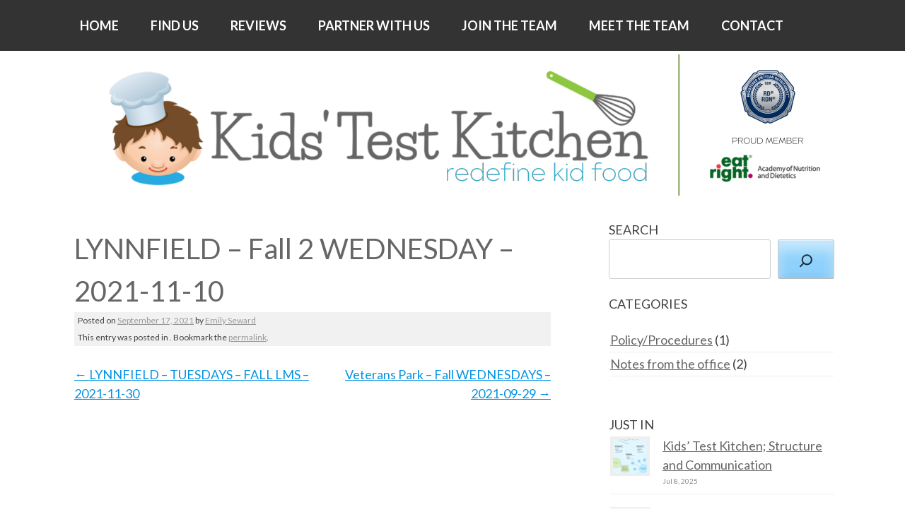

--- FILE ---
content_type: text/html; charset=UTF-8
request_url: https://kidstestkitchen.com/crb_date/9283-2/
body_size: 8341
content:
<!DOCTYPE html>
<html lang="en-US">
<head>
<meta charset="UTF-8">
<meta name="viewport" content="width=device-width, initial-scale=1">
<title>LYNNFIELD &#8211; Fall 2 WEDNESDAY &#8211; 2021-11-10 | Kids&#039; Test Kitchen</title>
<meta name="pinterest" content="nopin"/>
<link rel="profile" href="http://gmpg.org/xfn/11">
<link rel="pingback" href="https://kidstestkitchen.com/xmlrpc.php">
<meta name='robots' content='max-image-preview:large' />
	<style>img:is([sizes="auto" i], [sizes^="auto," i]) { contain-intrinsic-size: 3000px 1500px }</style>
	<link rel='dns-prefetch' href='//fonts.googleapis.com' />
<link rel="alternate" type="application/rss+xml" title="Kids&#039; Test Kitchen &raquo; Feed" href="https://kidstestkitchen.com/feed/" />
<link rel="alternate" type="application/rss+xml" title="Kids&#039; Test Kitchen &raquo; Comments Feed" href="https://kidstestkitchen.com/comments/feed/" />
<script type="text/javascript">
/* <![CDATA[ */
window._wpemojiSettings = {"baseUrl":"https:\/\/s.w.org\/images\/core\/emoji\/16.0.1\/72x72\/","ext":".png","svgUrl":"https:\/\/s.w.org\/images\/core\/emoji\/16.0.1\/svg\/","svgExt":".svg","source":{"concatemoji":"https:\/\/kidstestkitchen.com\/wp-includes\/js\/wp-emoji-release.min.js?ver=6.8.3"}};
/*! This file is auto-generated */
!function(s,n){var o,i,e;function c(e){try{var t={supportTests:e,timestamp:(new Date).valueOf()};sessionStorage.setItem(o,JSON.stringify(t))}catch(e){}}function p(e,t,n){e.clearRect(0,0,e.canvas.width,e.canvas.height),e.fillText(t,0,0);var t=new Uint32Array(e.getImageData(0,0,e.canvas.width,e.canvas.height).data),a=(e.clearRect(0,0,e.canvas.width,e.canvas.height),e.fillText(n,0,0),new Uint32Array(e.getImageData(0,0,e.canvas.width,e.canvas.height).data));return t.every(function(e,t){return e===a[t]})}function u(e,t){e.clearRect(0,0,e.canvas.width,e.canvas.height),e.fillText(t,0,0);for(var n=e.getImageData(16,16,1,1),a=0;a<n.data.length;a++)if(0!==n.data[a])return!1;return!0}function f(e,t,n,a){switch(t){case"flag":return n(e,"\ud83c\udff3\ufe0f\u200d\u26a7\ufe0f","\ud83c\udff3\ufe0f\u200b\u26a7\ufe0f")?!1:!n(e,"\ud83c\udde8\ud83c\uddf6","\ud83c\udde8\u200b\ud83c\uddf6")&&!n(e,"\ud83c\udff4\udb40\udc67\udb40\udc62\udb40\udc65\udb40\udc6e\udb40\udc67\udb40\udc7f","\ud83c\udff4\u200b\udb40\udc67\u200b\udb40\udc62\u200b\udb40\udc65\u200b\udb40\udc6e\u200b\udb40\udc67\u200b\udb40\udc7f");case"emoji":return!a(e,"\ud83e\udedf")}return!1}function g(e,t,n,a){var r="undefined"!=typeof WorkerGlobalScope&&self instanceof WorkerGlobalScope?new OffscreenCanvas(300,150):s.createElement("canvas"),o=r.getContext("2d",{willReadFrequently:!0}),i=(o.textBaseline="top",o.font="600 32px Arial",{});return e.forEach(function(e){i[e]=t(o,e,n,a)}),i}function t(e){var t=s.createElement("script");t.src=e,t.defer=!0,s.head.appendChild(t)}"undefined"!=typeof Promise&&(o="wpEmojiSettingsSupports",i=["flag","emoji"],n.supports={everything:!0,everythingExceptFlag:!0},e=new Promise(function(e){s.addEventListener("DOMContentLoaded",e,{once:!0})}),new Promise(function(t){var n=function(){try{var e=JSON.parse(sessionStorage.getItem(o));if("object"==typeof e&&"number"==typeof e.timestamp&&(new Date).valueOf()<e.timestamp+604800&&"object"==typeof e.supportTests)return e.supportTests}catch(e){}return null}();if(!n){if("undefined"!=typeof Worker&&"undefined"!=typeof OffscreenCanvas&&"undefined"!=typeof URL&&URL.createObjectURL&&"undefined"!=typeof Blob)try{var e="postMessage("+g.toString()+"("+[JSON.stringify(i),f.toString(),p.toString(),u.toString()].join(",")+"));",a=new Blob([e],{type:"text/javascript"}),r=new Worker(URL.createObjectURL(a),{name:"wpTestEmojiSupports"});return void(r.onmessage=function(e){c(n=e.data),r.terminate(),t(n)})}catch(e){}c(n=g(i,f,p,u))}t(n)}).then(function(e){for(var t in e)n.supports[t]=e[t],n.supports.everything=n.supports.everything&&n.supports[t],"flag"!==t&&(n.supports.everythingExceptFlag=n.supports.everythingExceptFlag&&n.supports[t]);n.supports.everythingExceptFlag=n.supports.everythingExceptFlag&&!n.supports.flag,n.DOMReady=!1,n.readyCallback=function(){n.DOMReady=!0}}).then(function(){return e}).then(function(){var e;n.supports.everything||(n.readyCallback(),(e=n.source||{}).concatemoji?t(e.concatemoji):e.wpemoji&&e.twemoji&&(t(e.twemoji),t(e.wpemoji)))}))}((window,document),window._wpemojiSettings);
/* ]]> */
</script>
<style id='wp-emoji-styles-inline-css' type='text/css'>

	img.wp-smiley, img.emoji {
		display: inline !important;
		border: none !important;
		box-shadow: none !important;
		height: 1em !important;
		width: 1em !important;
		margin: 0 0.07em !important;
		vertical-align: -0.1em !important;
		background: none !important;
		padding: 0 !important;
	}
</style>
<link rel='stylesheet' id='wp-block-library-css' href='https://kidstestkitchen.com/wp-includes/css/dist/block-library/style.min.css?ver=6.8.3' type='text/css' media='all' />
<style id='classic-theme-styles-inline-css' type='text/css'>
/*! This file is auto-generated */
.wp-block-button__link{color:#fff;background-color:#32373c;border-radius:9999px;box-shadow:none;text-decoration:none;padding:calc(.667em + 2px) calc(1.333em + 2px);font-size:1.125em}.wp-block-file__button{background:#32373c;color:#fff;text-decoration:none}
</style>
<link rel='stylesheet' id='wp-components-css' href='https://kidstestkitchen.com/wp-includes/css/dist/components/style.min.css?ver=6.8.3' type='text/css' media='all' />
<link rel='stylesheet' id='wp-preferences-css' href='https://kidstestkitchen.com/wp-includes/css/dist/preferences/style.min.css?ver=6.8.3' type='text/css' media='all' />
<link rel='stylesheet' id='wp-block-editor-css' href='https://kidstestkitchen.com/wp-includes/css/dist/block-editor/style.min.css?ver=6.8.3' type='text/css' media='all' />
<link rel='stylesheet' id='popup-maker-block-library-style-css' href='https://kidstestkitchen.com/wp-content/plugins/popup-maker/dist/packages/block-library-style.css?ver=dbea705cfafe089d65f1' type='text/css' media='all' />
<style id='global-styles-inline-css' type='text/css'>
:root{--wp--preset--aspect-ratio--square: 1;--wp--preset--aspect-ratio--4-3: 4/3;--wp--preset--aspect-ratio--3-4: 3/4;--wp--preset--aspect-ratio--3-2: 3/2;--wp--preset--aspect-ratio--2-3: 2/3;--wp--preset--aspect-ratio--16-9: 16/9;--wp--preset--aspect-ratio--9-16: 9/16;--wp--preset--color--black: #000000;--wp--preset--color--cyan-bluish-gray: #abb8c3;--wp--preset--color--white: #ffffff;--wp--preset--color--pale-pink: #f78da7;--wp--preset--color--vivid-red: #cf2e2e;--wp--preset--color--luminous-vivid-orange: #ff6900;--wp--preset--color--luminous-vivid-amber: #fcb900;--wp--preset--color--light-green-cyan: #7bdcb5;--wp--preset--color--vivid-green-cyan: #00d084;--wp--preset--color--pale-cyan-blue: #8ed1fc;--wp--preset--color--vivid-cyan-blue: #0693e3;--wp--preset--color--vivid-purple: #9b51e0;--wp--preset--gradient--vivid-cyan-blue-to-vivid-purple: linear-gradient(135deg,rgba(6,147,227,1) 0%,rgb(155,81,224) 100%);--wp--preset--gradient--light-green-cyan-to-vivid-green-cyan: linear-gradient(135deg,rgb(122,220,180) 0%,rgb(0,208,130) 100%);--wp--preset--gradient--luminous-vivid-amber-to-luminous-vivid-orange: linear-gradient(135deg,rgba(252,185,0,1) 0%,rgba(255,105,0,1) 100%);--wp--preset--gradient--luminous-vivid-orange-to-vivid-red: linear-gradient(135deg,rgba(255,105,0,1) 0%,rgb(207,46,46) 100%);--wp--preset--gradient--very-light-gray-to-cyan-bluish-gray: linear-gradient(135deg,rgb(238,238,238) 0%,rgb(169,184,195) 100%);--wp--preset--gradient--cool-to-warm-spectrum: linear-gradient(135deg,rgb(74,234,220) 0%,rgb(151,120,209) 20%,rgb(207,42,186) 40%,rgb(238,44,130) 60%,rgb(251,105,98) 80%,rgb(254,248,76) 100%);--wp--preset--gradient--blush-light-purple: linear-gradient(135deg,rgb(255,206,236) 0%,rgb(152,150,240) 100%);--wp--preset--gradient--blush-bordeaux: linear-gradient(135deg,rgb(254,205,165) 0%,rgb(254,45,45) 50%,rgb(107,0,62) 100%);--wp--preset--gradient--luminous-dusk: linear-gradient(135deg,rgb(255,203,112) 0%,rgb(199,81,192) 50%,rgb(65,88,208) 100%);--wp--preset--gradient--pale-ocean: linear-gradient(135deg,rgb(255,245,203) 0%,rgb(182,227,212) 50%,rgb(51,167,181) 100%);--wp--preset--gradient--electric-grass: linear-gradient(135deg,rgb(202,248,128) 0%,rgb(113,206,126) 100%);--wp--preset--gradient--midnight: linear-gradient(135deg,rgb(2,3,129) 0%,rgb(40,116,252) 100%);--wp--preset--font-size--small: 13px;--wp--preset--font-size--medium: 20px;--wp--preset--font-size--large: 36px;--wp--preset--font-size--x-large: 42px;--wp--preset--spacing--20: 0.44rem;--wp--preset--spacing--30: 0.67rem;--wp--preset--spacing--40: 1rem;--wp--preset--spacing--50: 1.5rem;--wp--preset--spacing--60: 2.25rem;--wp--preset--spacing--70: 3.38rem;--wp--preset--spacing--80: 5.06rem;--wp--preset--shadow--natural: 6px 6px 9px rgba(0, 0, 0, 0.2);--wp--preset--shadow--deep: 12px 12px 50px rgba(0, 0, 0, 0.4);--wp--preset--shadow--sharp: 6px 6px 0px rgba(0, 0, 0, 0.2);--wp--preset--shadow--outlined: 6px 6px 0px -3px rgba(255, 255, 255, 1), 6px 6px rgba(0, 0, 0, 1);--wp--preset--shadow--crisp: 6px 6px 0px rgba(0, 0, 0, 1);}:where(.is-layout-flex){gap: 0.5em;}:where(.is-layout-grid){gap: 0.5em;}body .is-layout-flex{display: flex;}.is-layout-flex{flex-wrap: wrap;align-items: center;}.is-layout-flex > :is(*, div){margin: 0;}body .is-layout-grid{display: grid;}.is-layout-grid > :is(*, div){margin: 0;}:where(.wp-block-columns.is-layout-flex){gap: 2em;}:where(.wp-block-columns.is-layout-grid){gap: 2em;}:where(.wp-block-post-template.is-layout-flex){gap: 1.25em;}:where(.wp-block-post-template.is-layout-grid){gap: 1.25em;}.has-black-color{color: var(--wp--preset--color--black) !important;}.has-cyan-bluish-gray-color{color: var(--wp--preset--color--cyan-bluish-gray) !important;}.has-white-color{color: var(--wp--preset--color--white) !important;}.has-pale-pink-color{color: var(--wp--preset--color--pale-pink) !important;}.has-vivid-red-color{color: var(--wp--preset--color--vivid-red) !important;}.has-luminous-vivid-orange-color{color: var(--wp--preset--color--luminous-vivid-orange) !important;}.has-luminous-vivid-amber-color{color: var(--wp--preset--color--luminous-vivid-amber) !important;}.has-light-green-cyan-color{color: var(--wp--preset--color--light-green-cyan) !important;}.has-vivid-green-cyan-color{color: var(--wp--preset--color--vivid-green-cyan) !important;}.has-pale-cyan-blue-color{color: var(--wp--preset--color--pale-cyan-blue) !important;}.has-vivid-cyan-blue-color{color: var(--wp--preset--color--vivid-cyan-blue) !important;}.has-vivid-purple-color{color: var(--wp--preset--color--vivid-purple) !important;}.has-black-background-color{background-color: var(--wp--preset--color--black) !important;}.has-cyan-bluish-gray-background-color{background-color: var(--wp--preset--color--cyan-bluish-gray) !important;}.has-white-background-color{background-color: var(--wp--preset--color--white) !important;}.has-pale-pink-background-color{background-color: var(--wp--preset--color--pale-pink) !important;}.has-vivid-red-background-color{background-color: var(--wp--preset--color--vivid-red) !important;}.has-luminous-vivid-orange-background-color{background-color: var(--wp--preset--color--luminous-vivid-orange) !important;}.has-luminous-vivid-amber-background-color{background-color: var(--wp--preset--color--luminous-vivid-amber) !important;}.has-light-green-cyan-background-color{background-color: var(--wp--preset--color--light-green-cyan) !important;}.has-vivid-green-cyan-background-color{background-color: var(--wp--preset--color--vivid-green-cyan) !important;}.has-pale-cyan-blue-background-color{background-color: var(--wp--preset--color--pale-cyan-blue) !important;}.has-vivid-cyan-blue-background-color{background-color: var(--wp--preset--color--vivid-cyan-blue) !important;}.has-vivid-purple-background-color{background-color: var(--wp--preset--color--vivid-purple) !important;}.has-black-border-color{border-color: var(--wp--preset--color--black) !important;}.has-cyan-bluish-gray-border-color{border-color: var(--wp--preset--color--cyan-bluish-gray) !important;}.has-white-border-color{border-color: var(--wp--preset--color--white) !important;}.has-pale-pink-border-color{border-color: var(--wp--preset--color--pale-pink) !important;}.has-vivid-red-border-color{border-color: var(--wp--preset--color--vivid-red) !important;}.has-luminous-vivid-orange-border-color{border-color: var(--wp--preset--color--luminous-vivid-orange) !important;}.has-luminous-vivid-amber-border-color{border-color: var(--wp--preset--color--luminous-vivid-amber) !important;}.has-light-green-cyan-border-color{border-color: var(--wp--preset--color--light-green-cyan) !important;}.has-vivid-green-cyan-border-color{border-color: var(--wp--preset--color--vivid-green-cyan) !important;}.has-pale-cyan-blue-border-color{border-color: var(--wp--preset--color--pale-cyan-blue) !important;}.has-vivid-cyan-blue-border-color{border-color: var(--wp--preset--color--vivid-cyan-blue) !important;}.has-vivid-purple-border-color{border-color: var(--wp--preset--color--vivid-purple) !important;}.has-vivid-cyan-blue-to-vivid-purple-gradient-background{background: var(--wp--preset--gradient--vivid-cyan-blue-to-vivid-purple) !important;}.has-light-green-cyan-to-vivid-green-cyan-gradient-background{background: var(--wp--preset--gradient--light-green-cyan-to-vivid-green-cyan) !important;}.has-luminous-vivid-amber-to-luminous-vivid-orange-gradient-background{background: var(--wp--preset--gradient--luminous-vivid-amber-to-luminous-vivid-orange) !important;}.has-luminous-vivid-orange-to-vivid-red-gradient-background{background: var(--wp--preset--gradient--luminous-vivid-orange-to-vivid-red) !important;}.has-very-light-gray-to-cyan-bluish-gray-gradient-background{background: var(--wp--preset--gradient--very-light-gray-to-cyan-bluish-gray) !important;}.has-cool-to-warm-spectrum-gradient-background{background: var(--wp--preset--gradient--cool-to-warm-spectrum) !important;}.has-blush-light-purple-gradient-background{background: var(--wp--preset--gradient--blush-light-purple) !important;}.has-blush-bordeaux-gradient-background{background: var(--wp--preset--gradient--blush-bordeaux) !important;}.has-luminous-dusk-gradient-background{background: var(--wp--preset--gradient--luminous-dusk) !important;}.has-pale-ocean-gradient-background{background: var(--wp--preset--gradient--pale-ocean) !important;}.has-electric-grass-gradient-background{background: var(--wp--preset--gradient--electric-grass) !important;}.has-midnight-gradient-background{background: var(--wp--preset--gradient--midnight) !important;}.has-small-font-size{font-size: var(--wp--preset--font-size--small) !important;}.has-medium-font-size{font-size: var(--wp--preset--font-size--medium) !important;}.has-large-font-size{font-size: var(--wp--preset--font-size--large) !important;}.has-x-large-font-size{font-size: var(--wp--preset--font-size--x-large) !important;}
:where(.wp-block-post-template.is-layout-flex){gap: 1.25em;}:where(.wp-block-post-template.is-layout-grid){gap: 1.25em;}
:where(.wp-block-columns.is-layout-flex){gap: 2em;}:where(.wp-block-columns.is-layout-grid){gap: 2em;}
:root :where(.wp-block-pullquote){font-size: 1.5em;line-height: 1.6;}
</style>
<link rel='stylesheet' id='wp-fullcalendar-css' href='https://kidstestkitchen.com/wp-content/plugins/wp-fullcalendar/includes/css/main.css?ver=1.6' type='text/css' media='all' />
<link rel='stylesheet' id='wp-fullcalendar-tippy-light-border-css' href='https://kidstestkitchen.com/wp-content/plugins/wp-fullcalendar/includes/css/tippy/light-border.css?ver=1.6' type='text/css' media='all' />
<link rel='stylesheet' id='jquery-ui-css' href='https://kidstestkitchen.com/wp-content/plugins/wp-fullcalendar/includes/css/jquery-ui/ui-lightness/jquery-ui.min.css?ver=1.6' type='text/css' media='all' />
<link rel='stylesheet' id='jquery-ui-theme-css' href='https://kidstestkitchen.com/wp-content/plugins/wp-fullcalendar/includes/css/jquery-ui/ui-lightness/theme.css?ver=1.6' type='text/css' media='all' />
<link rel='stylesheet' id='pluto-fonts-css' href='//fonts.googleapis.com/css?family=Lato%3A300%2C400%2C700&#038;ver=6.8.3' type='text/css' media='all' />
<link rel='stylesheet' id='pluto-slider-style-css' href='https://kidstestkitchen.com/wp-content/themes/pluto/css/jquery.bxslider.css?ver=6.8.3' type='text/css' media='all' />
<link rel='stylesheet' id='pluto-parent-style-css' href='https://kidstestkitchen.com/wp-content/themes/pluto/style.css?ver=1595864369' type='text/css' media='all' />
<link rel='stylesheet' id='theme-styles-css' href='https://kidstestkitchen.com/wp-content/themes/kids-test-kitchen/style.css?ver=1656070494' type='text/css' media='all' />
<script type="text/javascript" src="https://kidstestkitchen.com/wp-includes/js/jquery/jquery.min.js?ver=3.7.1" id="jquery-core-js"></script>
<script type="text/javascript" src="https://kidstestkitchen.com/wp-includes/js/jquery/jquery-migrate.min.js?ver=3.4.1" id="jquery-migrate-js"></script>
<script type="text/javascript" src="https://kidstestkitchen.com/wp-includes/js/jquery/ui/core.min.js?ver=1.13.3" id="jquery-ui-core-js"></script>
<script type="text/javascript" src="https://kidstestkitchen.com/wp-includes/js/jquery/ui/menu.min.js?ver=1.13.3" id="jquery-ui-menu-js"></script>
<script type="text/javascript" src="https://kidstestkitchen.com/wp-includes/js/jquery/ui/selectmenu.min.js?ver=1.13.3" id="jquery-ui-selectmenu-js"></script>
<script type="text/javascript" src="https://kidstestkitchen.com/wp-includes/js/jquery/ui/tooltip.min.js?ver=1.13.3" id="jquery-ui-tooltip-js"></script>
<script type="text/javascript" src="https://kidstestkitchen.com/wp-includes/js/dist/vendor/moment.min.js?ver=2.30.1" id="moment-js"></script>
<script type="text/javascript" id="moment-js-after">
/* <![CDATA[ */
moment.updateLocale( 'en_US', {"months":["January","February","March","April","May","June","July","August","September","October","November","December"],"monthsShort":["Jan","Feb","Mar","Apr","May","Jun","Jul","Aug","Sep","Oct","Nov","Dec"],"weekdays":["Sunday","Monday","Tuesday","Wednesday","Thursday","Friday","Saturday"],"weekdaysShort":["Sun","Mon","Tue","Wed","Thu","Fri","Sat"],"week":{"dow":0},"longDateFormat":{"LT":"g:i a","LTS":null,"L":null,"LL":"F j, Y","LLL":"F j, Y g:i a","LLLL":null}} );
/* ]]> */
</script>
<script type="text/javascript" id="wp-fullcalendar-js-extra">
/* <![CDATA[ */
var WPFC = {"ajaxurl":"https:\/\/kidstestkitchen.com\/wp-admin\/admin-ajax.php?action=WP_FullCalendar","firstDay":"0","wpfc_theme":"jquery-ui","wpfc_limit":"3","wpfc_limit_txt":"more ...","timeFormat":"h(:mm)A","defaultView":"month","weekends":"true","header":{"left":"prev,next today","center":"title","right":"month,basicWeek,basicDay"},"wpfc_qtips":"1","tippy_theme":"light-border","tippy_placement":"auto","tippy_loading":"Loading..."};
/* ]]> */
</script>
<script type="text/javascript" src="https://kidstestkitchen.com/wp-content/plugins/wp-fullcalendar/includes/js/main.js?ver=1.6" id="wp-fullcalendar-js"></script>
<script type="text/javascript" src="https://kidstestkitchen.com/wp-content/themes/pluto/js/jquery.bxslider.min.js?ver=6.8.3" id="pluto-slider-js"></script>
<script type="text/javascript" src="https://kidstestkitchen.com/wp-content/themes/kids-test-kitchen/js/functions.js?ver=1691516137" id="theme-functions-js"></script>
<link rel="https://api.w.org/" href="https://kidstestkitchen.com/wp-json/" /><link rel="alternate" title="JSON" type="application/json" href="https://kidstestkitchen.com/wp-json/wp/v2/crb_date/9283" /><link rel="EditURI" type="application/rsd+xml" title="RSD" href="https://kidstestkitchen.com/xmlrpc.php?rsd" />
<meta name="generator" content="WordPress 6.8.3" />
<link rel="canonical" href="https://kidstestkitchen.com/crb_date/9283-2/" />
<link rel='shortlink' href='https://kidstestkitchen.com/?p=9283' />
<link rel="alternate" title="oEmbed (JSON)" type="application/json+oembed" href="https://kidstestkitchen.com/wp-json/oembed/1.0/embed?url=https%3A%2F%2Fkidstestkitchen.com%2Fcrb_date%2F9283-2%2F" />
<link rel="alternate" title="oEmbed (XML)" type="text/xml+oembed" href="https://kidstestkitchen.com/wp-json/oembed/1.0/embed?url=https%3A%2F%2Fkidstestkitchen.com%2Fcrb_date%2F9283-2%2F&#038;format=xml" />
<style></style><!-- Facebook Pixel Code -->
<script>
!function(f,b,e,v,n,t,s)
{if(f.fbq)return;n=f.fbq=function(){n.callMethod?
n.callMethod.apply(n,arguments):n.queue.push(arguments)};
if(!f._fbq)f._fbq=n;n.push=n;n.loaded=!0;n.version='2.0';
n.queue=[];t=b.createElement(e);t.async=!0;
t.src=v;s=b.getElementsByTagName(e)[0];
s.parentNode.insertBefore(t,s)}(window,document,'script',
'https://connect.facebook.net/en_US/fbevents.js');
fbq('init', '2303956319894010');
fbq('track', 'PageView');
</script>

<noscript>
<img height="1" width="1"
src="https://www.facebook.com/tr?id=2303956319894010&ev=PageView&noscript=1"/>
</noscript>
<!-- End Facebook Pixel Code --><style type="text/css" id="custom-background-css">
body.custom-background { background-color: #ffffff; }
</style>
	<link rel="icon" href="https://kidstestkitchen.com/wp-content/uploads/2022/10/cropped-blueback-32x32.png" sizes="32x32" />
<link rel="icon" href="https://kidstestkitchen.com/wp-content/uploads/2022/10/cropped-blueback-192x192.png" sizes="192x192" />
<link rel="apple-touch-icon" href="https://kidstestkitchen.com/wp-content/uploads/2022/10/cropped-blueback-180x180.png" />
<meta name="msapplication-TileImage" content="https://kidstestkitchen.com/wp-content/uploads/2022/10/cropped-blueback-270x270.png" />
		<style type="text/css" id="wp-custom-css">
			/*
You can add your own CSS here.

Click the help icon above to learn more.
*/

.single-product .product .single_add_to_cart_button.button, .woocommerce .product .add_to_cart_button.button, .woocommerce #respond input#submit.alt, .woocommerce a.button.alt, .woocommerce button.button.alt, .woocommerce input.button.alt{
	background-color: #8dc63f;
	color: #FFFFFF;
}

.single-product .product .single_add_to_cart_button.button:hover, .woocommerce .product .add_to_cart_button.button:hover, .woocommerce #respond input#submit.alt:hover, .woocommerce a.button.alt:hover, .woocommerce button.button.alt:hover, .woocommerce input.button.alt:hover{
	background-color: #01b0f1;
	color: #FFFFFF;
}

 article table td {
	 padding: 7px;
 }
 article table th {
	 background: #01b0f1;
	 padding: 10px 5px;
	 color: #ffffff;
 }

.popmake  .popmake-content h1{
	text-align: center;
  font-size: 42px;
  color: #fff;
  font-weight: 700;
}


.popmake  .popmake-content h1 a{
	color: #fff;
  text-decoration: none;
}

@media (max-width:1200px){
.popmake  .popmake-content h1 {
    font-size: 36px;
}
} 

@media (max-width:992px){
	.pum-theme-12931 .pum-container, .pum-theme-lightbox .pum-container{
		width:600px!important;
	}
		.popmake  .popmake-content h1 {
    font-size: 32px;
  }
}

@media (max-width:640px){
	.pum-theme-12931 .pum-container, .pum-theme-lightbox .pum-container{
		width:400px!important;
	}
		.popmake  .popmake-content h1 {
    font-size: 24px;
  }
}  

@media (max-width:420px){
	.pum-theme-12931 .pum-container, .pum-theme-lightbox .pum-container{
		width:350px!important;
	}
		.popmake  .popmake-content h1 {
    font-size: 20px;
  }
} 


		</style>
		</head>

<body class="wp-singular crb_date-template-default single single-crb_date postid-9283 custom-background wp-theme-pluto wp-child-theme-kids-test-kitchen">
<div id="page" class="hfeed site">
	
	<nav id="site-navigation" class="main-navigation" role="navigation">
		<div id="nav-container">
			<p class="menu-toggle">Menu</p>

			<div class="screen-reader-text skip-link">
				<a href="#content" title="Skip to content">
					Skip to content				</a>
			</div>

			<div class="menu-main-nav-container"><ul id="menu-main-nav" class="menu"><li id="menu-item-8025" class="menu-item menu-item-type-post_type menu-item-object-page menu-item-home menu-item-has-children menu-item-8025"><a href="https://kidstestkitchen.com/">HOME</a>
<ul class="sub-menu">
	<li id="menu-item-1138" class="menu-item menu-item-type-post_type menu-item-object-page menu-item-1138"><a href="https://kidstestkitchen.com/about-ktk/">ABOUT</a></li>
</ul>
</li>
<li id="menu-item-3048" class="menu-item menu-item-type-post_type menu-item-object-page menu-item-has-children menu-item-3048"><a href="https://kidstestkitchen.com/where-is-ktk-offered/">FIND US</a>
<ul class="sub-menu">
	<li id="menu-item-21592" class="menu-item menu-item-type-post_type menu-item-object-page menu-item-21592"><a href="https://kidstestkitchen.com/public-listings/">PUBLIC LISTINGS</a></li>
</ul>
</li>
<li id="menu-item-1276" class="menu-item menu-item-type-post_type menu-item-object-page menu-item-1276"><a href="https://kidstestkitchen.com/reviews/">REVIEWS</a></li>
<li id="menu-item-3339" class="menu-item menu-item-type-post_type menu-item-object-page menu-item-has-children menu-item-3339"><a href="https://kidstestkitchen.com/admins/">PARTNER WITH US</a>
<ul class="sub-menu">
	<li id="menu-item-19523" class="menu-item menu-item-type-post_type menu-item-object-page menu-item-19523"><a href="https://kidstestkitchen.com/admins/">Nutrition and cooking enrichment program</a></li>
	<li id="menu-item-19512" class="menu-item menu-item-type-post_type menu-item-object-page menu-item-19512"><a href="https://kidstestkitchen.com/request-a-class/">Book a Class</a></li>
</ul>
</li>
<li id="menu-item-20148" class="menu-item menu-item-type-post_type menu-item-object-page menu-item-20148"><a href="https://kidstestkitchen.com/join/">JOIN THE TEAM</a></li>
<li id="menu-item-3093" class="menu-item menu-item-type-post_type menu-item-object-page menu-item-3093"><a href="https://kidstestkitchen.com/bragbook-theteam/">MEET THE TEAM</a></li>
<li id="menu-item-1667" class="menu-item menu-item-type-post_type menu-item-object-page menu-item-1667"><a href="https://kidstestkitchen.com/contact/">CONTACT</a></li>
</ul></div>		</div>
	</nav><!-- #site-navigation -->

	<header id="masthead" class="site-header" role="banner">
		<div class="site-branding">
							<p class="site-title logo-container">
					<a href="https://kidstestkitchen.com/" title="Kids&#039; Test Kitchen" rel="home">
	 					<img class='main_logo' src='https://kidstestkitchen.com/wp-content/uploads/2025/04/website-header-2025-1.png' title='Kids&#039; Test Kitchen' />					</a>
				</p>
					</div>

		<div id="social_icons">
		                                                                                                        </div>		</header><!-- #masthead -->

	<div id="content" class="site-content">

	
	<div id="primary" class="content-area">
		<main id="main" class="site-main" role="main">

		
			
<article id="post-9283" class="post-9283 crb_date type-crb_date status-publish hentry">
	<header class="entry-header">
		<h1 class="entry-title">LYNNFIELD &#8211; Fall 2 WEDNESDAY &#8211; 2021-11-10</h1>

		<div class="entry-meta">
			<span class="posted-on">Posted on <a href="https://kidstestkitchen.com/crb_date/9283-2/" title="3:00 pm" rel="bookmark"><time class="entry-date published" datetime="2021-09-17T15:00:58-04:00">September 17, 2021</time><time class="updated" datetime="2022-07-18T14:13:51-04:00">July 18, 2022</time></a></span><span class="byline"> by <span class="author vcard"><a class="url fn n" href="https://kidstestkitchen.com/author/admin_ktk_efs/" title="View all posts by Emily Seward">Emily Seward</a></span></span>		</div><!-- .entry-meta -->
	</header><!-- .entry-header -->
		<div class="entry-content">
					</div><!-- .entry-content -->

	<footer class="entry-meta">
		This entry was posted in . Bookmark the <a href="https://kidstestkitchen.com/crb_date/9283-2/" title="Permalink to LYNNFIELD &#8211; Fall 2 WEDNESDAY &#8211; 2021-11-10" rel="bookmark">permalink</a>.
			</footer><!-- .entry-meta -->
</article><!-- #post-## -->

				<nav role="navigation" id="nav-below" class="post-navigation">
		<h1 class="screen-reader-text">Post navigation</h1>

	
		<div class="nav-previous"><a href="https://kidstestkitchen.com/crb_date/9249-2/" rel="prev"><span class="meta-nav">&larr;</span> LYNNFIELD &#8211; TUESDAYS &#8211; FALL LMS &#8211; 2021-11-30</a></div>		<div class="nav-next"><a href="https://kidstestkitchen.com/crb_date/9297-2/" rel="next">Veterans Park &#8211; Fall WEDNESDAYS &#8211; 2021-09-29 <span class="meta-nav">&rarr;</span></a></div>
	
	</nav><!-- #nav-below -->
	
			
		
		</main><!-- #main -->
	</div><!-- #primary -->

	<div id="secondary" class="widget-area" role="complementary">
				<aside id="block-25" class="widget widget_block">
<div class="wp-block-columns is-layout-flex wp-container-core-columns-is-layout-9d6595d7 wp-block-columns-is-layout-flex">
<div class="wp-block-column is-layout-flow wp-block-column-is-layout-flow" style="flex-basis:100%"><form role="search" method="get" action="https://kidstestkitchen.com/" class="wp-block-search__button-outside wp-block-search__icon-button wp-block-search"    ><label class="wp-block-search__label" for="wp-block-search__input-1" >SEARCH</label><div class="wp-block-search__inside-wrapper " ><input class="wp-block-search__input" id="wp-block-search__input-1" placeholder="" value="" type="search" name="s" required /><button aria-label="Search" class="wp-block-search__button has-background has-pale-cyan-blue-background-color has-icon wp-element-button" type="submit" ><svg class="search-icon" viewBox="0 0 24 24" width="24" height="24">
					<path d="M13 5c-3.3 0-6 2.7-6 6 0 1.4.5 2.7 1.3 3.7l-3.8 3.8 1.1 1.1 3.8-3.8c1 .8 2.3 1.3 3.7 1.3 3.3 0 6-2.7 6-6S16.3 5 13 5zm0 10.5c-2.5 0-4.5-2-4.5-4.5s2-4.5 4.5-4.5 4.5 2 4.5 4.5-2 4.5-4.5 4.5z"></path>
				</svg></button></div></form></div>
</div>
</aside><aside id="block-21" class="widget widget_block">
<h2 class="wp-block-heading">CATEGORIES</h2>
</aside><aside id="block-20" class="widget widget_block widget_categories"><ul class="wp-block-categories-list wp-block-categories">	<li class="cat-item cat-item-139"><a href="https://kidstestkitchen.com/category/procedures/">Policy/Procedures</a> (1)
</li>
	<li class="cat-item cat-item-1"><a href="https://kidstestkitchen.com/category/notes/">Notes from the office</a> (2)
</li>
</ul></aside><aside id="block-17" class="widget widget_block">
<hr class="wp-block-separator has-alpha-channel-opacity is-style-dots"/>
</aside><aside id="block-16" class="widget widget_block">
<div class="wp-block-columns is-layout-flex wp-container-core-columns-is-layout-9d6595d7 wp-block-columns-is-layout-flex">
<div class="wp-block-column is-layout-flow wp-block-column-is-layout-flow" style="flex-basis:100%">
<div class="wp-block-columns is-layout-flex wp-container-core-columns-is-layout-9d6595d7 wp-block-columns-is-layout-flex">
<div class="wp-block-column is-layout-flow wp-block-column-is-layout-flow" style="flex-basis:100%">
<div class="wp-block-group"><div class="wp-block-group__inner-container is-layout-constrained wp-block-group-is-layout-constrained"><div class="wp-widget-group__inner-blocks"><div class="widget widget_pluto_rp"><h2 class="widgettitle">JUST IN</h2>		<ul class="rp">
		         		 
		         <li class='rp-item'>
		         		         <div class='rp-thumb'><a href="https://kidstestkitchen.com/communication-infographic/"><img loading="lazy" decoding="async" width="150" height="150" src="https://kidstestkitchen.com/wp-content/uploads/2025/06/ORG-STRUCTURE-150x150.png" class="attachment-thumbnail size-thumbnail wp-post-image" alt="" /></a></div>
		         	
		         <div class='rp-title'><a href="https://kidstestkitchen.com/communication-infographic/">Kids&#8217; Test Kitchen; Structure and Communication</a></div>
		         <div class="rp-date">Jul 8, 2025</div>
		         </li>      
		      
		         		 
		         <li class='rp-item'>
		         		         <div class='rp-thumb'><a href="https://kidstestkitchen.com/gratefulforyou24-2/"><img loading="lazy" decoding="async" width="150" height="150" src="https://kidstestkitchen.com/wp-content/uploads/2024/10/Picture1-1-150x150.jpg" class="attachment-thumbnail size-thumbnail wp-post-image" alt="" /></a></div>
		         	
		         <div class='rp-title'><a href="https://kidstestkitchen.com/gratefulforyou24-2/">Happy Thanksgiving</a></div>
		         <div class="rp-date">Nov 25, 2024</div>
		         </li>      
		      
		         		 
		         <li class='rp-item'>
		         		         <div class='rp-thumb'><a href="https://kidstestkitchen.com/lets-give-them-pumpkin-to-talk-about-2/"><img loading="lazy" decoding="async" width="150" height="150" src="https://kidstestkitchen.com/wp-content/uploads/2024/10/Picture1-150x150.jpg" class="attachment-thumbnail size-thumbnail wp-post-image" alt="" /></a></div>
		         	
		         <div class='rp-title'><a href="https://kidstestkitchen.com/lets-give-them-pumpkin-to-talk-about-2/">Let’s Give Them Pumpkin To Talk About…..</a></div>
		         <div class="rp-date">Oct 25, 2024</div>
		         </li>      
		      
				</ul>
		</div></div></div></div>
</div>
</div>
</div>
</div>
</aside><aside id="block-13" class="widget widget_block">
<hr class="wp-block-separator has-alpha-channel-opacity is-style-dots"/>
</aside><aside id="block-11" class="widget widget_block">
<h2 class="wp-block-heading">COMMENTS</h2>
</aside><aside id="block-12" class="widget widget_block widget_recent_comments"><div class="has-excerpts no-comments wp-block-latest-comments">No comments to show.</div></aside><aside id="block-14" class="widget widget_block">
<hr class="wp-block-separator has-alpha-channel-opacity is-style-dots"/>
</aside>	</div><!-- #secondary -->

	</div><!-- #content -->

	<footer id="colophon" class="site-footer" role="contentinfo">
		<div id="footer-container">
			
							<div id="footertext">
					Kids’ Test Kitchen is a trademark of EFS Education, LLC				</div>
			
					</div><!--#footer-container-->
	</footer><!-- #colophon -->

</div><!-- #page -->
<script type="speculationrules">
{"prefetch":[{"source":"document","where":{"and":[{"href_matches":"\/*"},{"not":{"href_matches":["\/wp-*.php","\/wp-admin\/*","\/wp-content\/uploads\/*","\/wp-content\/*","\/wp-content\/plugins\/*","\/wp-content\/themes\/kids-test-kitchen\/*","\/wp-content\/themes\/pluto\/*","\/*\\?(.+)"]}},{"not":{"selector_matches":"a[rel~=\"nofollow\"]"}},{"not":{"selector_matches":".no-prefetch, .no-prefetch a"}}]},"eagerness":"conservative"}]}
</script>
<style id='core-block-supports-inline-css' type='text/css'>
.wp-container-core-columns-is-layout-9d6595d7{flex-wrap:nowrap;}
</style>
<script type="text/javascript" src="https://kidstestkitchen.com/wp-content/themes/pluto/js/navigation.js?ver=20120206" id="pluto-navigation-js"></script>
<script type="text/javascript" src="https://kidstestkitchen.com/wp-content/themes/pluto/js/skip-link-focus-fix.js?ver=20130115" id="pluto-skip-link-focus-fix-js"></script>
        <script type="text/javascript">
            /* <![CDATA[ */
           document.querySelectorAll("ul.nav-menu").forEach(
               ulist => { 
                    if (ulist.querySelectorAll("li").length == 0) {
                        ulist.style.display = "none";

                                            } 
                }
           );
            /* ]]> */
        </script>
        <!-- Start of StatCounter Code for Default Guide -->
<script type="text/javascript">
var sc_project=11463522; 
var sc_invisible=1; 
var sc_security="5edb9e2f"; 
var scJsHost = (("https:" == document.location.protocol) ?
"https://secure." : "http://www.");
document.write("<sc"+"ript type='text/javascript' src='" +
scJsHost+
"statcounter.com/counter/counter.js'></"+"script>");
</script>
<noscript><div class="statcounter"><a title="Web Analytics
Made Easy - StatCounter" href="http://statcounter.com/"
target="_blank"><img class="statcounter"
src="//c.statcounter.com/11463522/0/5edb9e2f/1/" alt="Web
Analytics Made Easy - StatCounter"></a></div></noscript>
<!-- End of StatCounter Code for Default Guide -->
</body>
</html>


--- FILE ---
content_type: text/css; charset=UTF-8
request_url: https://kidstestkitchen.com/wp-content/themes/pluto/style.css?ver=1595864369
body_size: 6206
content:
/*
Theme Name: Pluto
Author: viaviwebtech
Author URI: http://viaviweb.com
Description: Pluto is a Modern minimal ultra responsive theme with a lot of features including responsive featured slider and Fully Customizable Header and Footer. Pluto has been translated into Many Languages including Dutch, German, French, Italian, Portuguese, Spanish & many more. Other Feature of Pluto Include Custom Widget, Full Width Pages, BX Slider, and Social Icons.
Version: 8.0.0.0
License: GNU General Public License
License URI: license.txt
Text Domain: Pluto
Tags: white, light, custom-background, two-columns, right-sidebar, responsive-layout, custom-menu, sticky-post, theme-options, threaded-comments, translation-ready, featured-images, full-width-template

Pluto is based on Underscores http://underscores.me/, (C) 2012-2013 Automattic, Inc.

Pluto WordPress Theme is distributed under the terms of the GNU GPL v3.
*/

/* =Reset
-------------------------------------------------------------- */

html, body, div, span, applet, object, iframe,
h1, h2, h3, h4, h5, h6, p, blockquote, pre,
a, abbr, acronym, address, big, cite, code,
del, dfn, em, font, ins, kbd, q, s, samp,
small, strike, strong, sub, sup, tt, var,
dl, dt, dd, ol, ul, li,
fieldset, form, label, legend,
table, caption, tbody, tfoot, thead, tr, th, td {
	border: 0;
	font-family: inherit;
	font-size: 100%;
	font-style: inherit;
	font-weight: inherit;
	margin: 0;
	outline: 0;
	padding: 0;
	vertical-align: baseline;
}
html {
	font-size: 62.5%; /* Corrects text resizing oddly in IE6/7 when body font-size is set using em units http://clagnut.com/blog/348/#c790 */
	overflow-y: scroll; /* Keeps page centred in all browsers regardless of content height */
	-webkit-text-size-adjust: 100%; /* Prevents iOS text size adjust after orientation change, without disabling user zoom */
	-ms-text-size-adjust: 100%; /* www.456bereastreet.com/archive/201012/controlling_text_size_in_safari_for_ios_without_disabling_user_zoom/ */
}
body {
	background: #fff;
}
article,
aside,
details,
figcaption,
figure,
footer,
header,
main,
nav,
section {
	display: block;
}
ol, ul {
	list-style: none;
}
table { /* tables still need 'cellspacing="0"' in the markup */
	border-collapse: separate;
	border-spacing: 0;
}
caption, th, td {
	font-weight: normal;
	text-align: left;
}
blockquote:before, blockquote:after,
q:before, q:after {
	content: "";
}
blockquote, q {
	quotes: "" "";
}
a:focus {
	outline: thin dotted;
}
a:hover,
a:active { /* Improves readability when focused and also mouse hovered in all browsers people.opera.com/patrickl/experiments/keyboard/test */
	outline: 0;
}
a img {
	border: 0;
}


/* =Global
----------------------------------------------- */

body,
button,
input,
select,
textarea {
	color: #404040;
	font-family: sans-serif;
	font-size: 16px;
	font-size: 1.6rem;
	line-height: 1.5;
	-ms-word-wrap: break-word;
	word-wrap: break-word;
}
/* Headings */
h1, h2, h3, h4, h5, h6 {
	clear: both;
}
hr {
	background-color: #ccc;
	border: 0;
	height: 1px;
	margin-bottom: 1.5em;
}
.menu-toggle{ color:#fff;}
/* Text elements */
p {
	margin-bottom: 1.5em;
}
ul, ol {
	margin: 0 0 1.5em 3em;
}
ul {
	list-style: disc;
}
ol {
	list-style: decimal;
}
li > ul,
li > ol {
	margin-bottom: 0;
	margin-left: 1.5em;
}
dt {
	font-weight: bold;
}
dd {
	margin: 0 1.5em 1.5em;
}
b, strong {
	font-weight: bold;
}
dfn, cite, em, i {
	font-style:normal;
}
blockquote {
	margin: 0 1.5em;
}
address {
	margin: 0 0 1.5em;
}
pre {
	background: #eee;
	font-family: "Courier 10 Pitch", Courier, monospace;
	font-size: 15px;
	font-size: 1.5rem;
	line-height: 1.6;
	margin-bottom: 1.6em;
	padding: 1.6em;
	overflow: auto;
	max-width: 100%;
}
code, kbd, tt, var {
	font: 15px Monaco, Consolas, "Andale Mono", "DejaVu Sans Mono", monospace;
}
abbr, acronym {
	border-bottom: 1px dotted #666;
	cursor: help;
}
mark, ins {
	background: #fff9c0;
	text-decoration: none;
}
sup,
sub {
	font-size: 75%;
	height: 0;
	line-height: 0;
	position: relative;
	vertical-align: baseline;
}
sup {
	bottom: 1ex;
}
sub {
	top: .5ex;
}
small {
	font-size: 75%;
}
big {
	font-size: 125%;
}
figure {
	margin: 0;
}
table {
	margin: 0 0 1.5em;
	width: 100%;
}
th {
	font-weight: bold;
}
img {
	height: auto; /* Make sure images are scaled correctly. */
	max-width: 100%; /* Adhere to container width. */
}
button,
input,
select,
textarea {
	font-size: 100%; /* Corrects font size not being inherited in all browsers */
	margin: 0; /* Addresses margins set differently in IE6/7, F3/4, S5, Chrome */
	vertical-align: baseline; /* Improves appearance and consistency in all browsers */
	*vertical-align: middle; /* Improves appearance and consistency in all browsers */
}
button,
input {
	line-height: normal; /* Addresses FF3/4 setting line-height using !important in the UA stylesheet */
}
button,
html input[type="button"],
input[type="reset"],
input[type="submit"] {
	border: 1px solid #ccc;
	border-color: #ccc #ccc #bbb #ccc;
	border-radius: 3px;
	background: #e6e6e6;
	box-shadow: inset 0 1px 0 rgba(255, 255, 255, 0.5), inset 0 15px 17px rgba(255, 255, 255, 0.5), inset 0 -5px 12px rgba(0, 0, 0, 0.05);
	color: rgba(0, 0, 0, .8);
	cursor: pointer; /* Improves usability and consistency of cursor style between image-type 'input' and others */
	-webkit-appearance: button; /* Corrects inability to style clickable 'input' types in iOS */
	font-size: 12px;
	font-size: 1.2rem;
	line-height: 1;
	padding: .6em 1em .4em;
	text-shadow: 0 1px 0 rgba(255, 255, 255, 0.8);
}
button:hover,
html input[type="button"]:hover,
input[type="reset"]:hover,
input[type="submit"]:hover {
	border-color: #ccc #bbb #aaa #bbb;
	box-shadow: inset 0 1px 0 rgba(255, 255, 255, 0.8), inset 0 15px 17px rgba(255, 255, 255, 0.8), inset 0 -5px 12px rgba(0, 0, 0, 0.02);
}
button:focus,
html input[type="button"]:focus,
input[type="reset"]:focus,
input[type="submit"]:focus,
button:active,
html input[type="button"]:active,
input[type="reset"]:active,
input[type="submit"]:active {
	border-color: #aaa #bbb #bbb #bbb;
	box-shadow: inset 0 -1px 0 rgba(255, 255, 255, 0.5), inset 0 2px 5px rgba(0, 0, 0, 0.15);
}
input[type="checkbox"],
input[type="radio"] {
	box-sizing: border-box; /* Addresses box sizing set to content-box in IE8/9 */
	padding: 0; /* Addresses excess padding in IE8/9 */
}
input[type="search"] {
	-webkit-appearance: textfield; /* Addresses appearance set to searchfield in S5, Chrome */
	-webkit-box-sizing: content-box; /* Addresses box sizing set to border-box in S5, Chrome (include -moz to future-proof) */
	-moz-box-sizing:    content-box;
	box-sizing:         content-box;
}
input[type="search"]::-webkit-search-decoration { /* Corrects inner padding displayed oddly in S5, Chrome on OSX */
	-webkit-appearance: none;
}
button::-moz-focus-inner,
input::-moz-focus-inner { /* Corrects inner padding and border displayed oddly in FF3/4 www.sitepen.com/blog/2008/05/14/the-devils-in-the-details-fixing-dojos-toolbar-buttons/ */
	border: 0;
	padding: 0;
}
input[type="text"],
input[type="email"],
input[type="url"],
input[type="password"],
input[type="search"],
textarea {
	color: #666;
	border: 1px solid #ccc;
	border-radius: 3px;
}
input[type="text"]:focus,
input[type="email"]:focus,
input[type="url"]:focus,
input[type="password"]:focus,
input[type="search"]:focus,
textarea:focus {
	color: #111;
}
input[type="text"],
input[type="email"],
input[type="url"],
input[type="password"],
input[type="search"] {
	padding: 3px;
}
textarea {
	overflow: auto; /* Removes default vertical scrollbar in IE6/7/8/9 */
	padding-left: 3px;
	vertical-align: top; /* Improves readability and alignment in all browsers */
	width: 97%;
}

/* Links */
a {
	color: #0693e3;
	text-decoration: underline;
}
a:visited {
}
a:hover,
a:focus,
a:active {
	text-decoration: underline;
	color:#42c418;
}

/* Alignment */
.alignleft {
	display: inline;
	float: left;
	margin-right: 1.5em;
}
.alignright {
	display: inline;
	float: right;
	margin-left: 1.5em;
}
.aligncenter {
	clear: both;
	display: block;
	margin: 0 auto;
}

/* Text meant only for screen readers */
.screen-reader-text {
	clip: rect(1px, 1px, 1px, 1px);
	position: absolute !important;
}

.screen-reader-text:hover,
.screen-reader-text:active,
.screen-reader-text:focus {
	background-color: #f1f1f1;
	border-radius: 3px;
	box-shadow: 0 0 2px 2px rgba(0, 0, 0, 0.6);
	clip: auto !important;
	color: #21759b;
	display: block;
	font-size: 14px;
	font-weight: bold;
	height: auto;
	left: 5px;
	line-height: normal;
	padding: 15px 23px 14px;
	text-decoration: none;
	top: 5px;
	width: auto;
	z-index: 100000; /* Above WP toolbar */
}

/* Clearing */
.clear:before,
.clear:after,
[class*="content"]:before,
[class*="content"]:after,
[class*="site"]:before,
[class*="site"]:after {
	content: '';
	display: table;
}

.clear:after,
[class*="content"]:after,
[class*="site"]:after {
	clear: both;
}


/* =Content
----------------------------------------------- */

.sticky {
}
.hentry {
	margin: 0 0 1.5em;
}
.byline,
.updated {
	display: none;
}
.single .byline,
.group-blog .byline {
	display: inline;
}
.page-content,
.entry-content,
.entry-summary {
	margin: 1.5em 0 0;
}
.page-links {
	clear: both;
	margin: 0 0 1.5em;
}


/* =Asides
----------------------------------------------- */

.blog .format-aside .entry-title,
.archive .format-aside .entry-title {
	display: none;
}


/* =Media
----------------------------------------------- */

.page-content img.wp-smiley,
.entry-content img.wp-smiley,
.comment-content img.wp-smiley {
	border: none;
	margin-bottom: 0;
	margin-top: 0;
	padding: 0;
}
.wp-caption {
	border: 1px solid #ccc;
	margin-bottom: 1.5em;
	max-width: 100%;
	margin-right: 1em; padding: 5px 10px;
}
.wp-caption img[class*="wp-image-"] {
	display: block;
	margin: 1.2% auto 0;
	max-width: 98%;
}
.wp-caption-text {
	text-align: center;
}
.wp-caption .wp-caption-text {
	margin: 0.8075em 0;
}
.site-main .gallery {
	margin-bottom: 1.5em;
}
.gallery-caption {
}
.site-main .gallery a img {
	border: none;
	height: auto;
	max-width: 90%;
}
.site-main .gallery dd {
	margin: 0;
}
.site-main .gallery-columns-4 .gallery-item {
}
.site-main .gallery-columns-4 .gallery-item img {
}

/* Make sure embeds and iframes fit their containers */
embed,
iframe,
object {
	max-width: 100%;
}

/* =Navigation
----------------------------------------------- */

.site-main [class*="navigation"] {
	margin: 0 0 1.5em;
	overflow: hidden;
}
[class*="navigation"] .nav-previous {
	float: left;
	width: 50%;
}
[class*="navigation"] .nav-next {
	float: right;
	text-align: right;
	width: 50%;
}

/* =Comments
----------------------------------------------- */

.comment-content a {
	word-wrap: break-word;
}
.bypostauthor {
}

/* =Widgets
----------------------------------------------- */

.widget {
	margin: 0 0 1.2em;
}

/* Make sure select elements fit in widgets */
.widget select {
	max-width: 100%;
}

/* Search widget */
.widget_search .search-submit {
	display: none;
}

/* =Infinite Scroll
----------------------------------------------- */

/* Globally hidden elements when Infinite Scroll is supported and in use. */
.infinite-scroll .paging-navigation, /* Older / Newer Posts Navigation (always hidden) */
.infinite-scroll.neverending .site-footer { /* Theme Footer (when set to scrolling) */
	display: none;
}

/* When Infinite Scroll has reached its end we need to re-display elements that were hidden (via .neverending) before */
.infinity-end.neverending .site-footer {
	display: block;
}

/*Main Coding Begins Here*/
body {
	font-family: "Lato", Helvetica, Arial, sans-serif; 
}
header#masthead {
	width: 1100px;
	margin: auto;
}
.site-branding {
	width: 40%;
	float: left;
	padding: 20px 0px;
}
h1.site-title a {
	text-decoration: none;
	font-weight: bold;
	font-size: 36px;
	color: #484848;
	display: block;
	margin: 20px 0px;
}
.logo-container {
	position: relative;
		top: -15px;
	margin-bottom: -15px;		
}
.main_logo {
	max-width: 360px;
	max-height: 125px;
	display: block;
}
@media screen and (max-width: 360px) {
	.main_logo {
		max-width: 320px;
		height: auto;
		display: block;
	}
}

/* =Menu
----------------------------------------------- */

.main-navigation {
	clear: both;
	display: block;
	float: left;
	width: 100%;
	background: #333;
	margin-bottom: 30px;
	/*box-shadow:0px 3px 3px #333;*/
}
#nav-container {
	width: 1100px;
	margin: auto;
}
.main-navigation ul {
	list-style: none;
	margin: 0;
	padding-left: 0;
}
.main-navigation li {
	float: left;
	position: relative;
}
.main-navigation a {
	display: block;
	text-decoration: none;
	color: #fff;
	text-decoration: none;
	padding: 20px 20px;
	font-weight: bold;
}
.main-navigation a:hover {
	background: #f3f3f3;
	/*border-bottom: #0C9 solid 4px;
	padding-top: 16px;*/
}
.main-navigation .current_page_item > a {
	background:none repeat scroll 0 0 hsl(0, 0%, 85%);
	color:#000;
	/*border-bottom: solid 4px #222;
	padding-top: 17px;*/ 
}
	
.main-navigation ul ul {
	/*box-shadow: 0 3px 3px rgba(0, 0, 0, 0.2);*/
	display: none;
	float: left;
	position: absolute;
		top: 4.0em;
		left: 0;
	z-index: 99999;
	background: #f3f3f3;
}
.main-navigation ul ul ul {
	left: 100%;
	top: 0;
}
.main-navigation ul ul a {
	width: 200px;
	font-size: 14px;
	font-weight: normal;
	color: #555;
	padding: 8px 20px;
	font-weight: 400;
}
.main-navigation ul ul a:hover {
	border-top: none;
	background: #333;
	color: #eee;
	padding: 8px 20px;
}
.main-navigation ul ul li {
}
.main-navigation li:hover > a {
	background: #f3f3f3;
	/*border-bottom: #42c418 solid 4px;
	padding-top: 17px;*/
	color:#333;
}
.main-navigation ul ul li:hover > a {
	background: #333;
	border-top: none;
	padding: 8px 20px;
	color: #eee;
}
.main-navigation ul ul :hover > a {
}
.main-navigation ul ul a:hover {
}
.main-navigation ul li:hover > ul {
	display: block;
}
.main-navigation li.current_page_item a,
.main-navigation li.current-menu-item a {
}

/* Small menu */
.menu-toggle {
	display: none;
	cursor: pointer;
}

@media screen and (max-width: 600px) {
	.menu-toggle,
	.main-navigation.toggled .nav-menu {
		display: block;
	}

	.main-navigation ul {
		display: none;
	}
}
/*Content Regions*/
#content {
	margin-top: 100px;	
	width: 1100px;
	margin: auto;
}
#primary {
	width: 64%;
	float: left;
	padding: 15px;
	padding-top: 0px;
	background: #f7f7f7;
	border:1px solid hsl(0, 0%, 95%);
}
.primary-full {
	width: 100% !important;
	float: none;
	margin: auto;
	margin-bottom: 100px;
}
#secondary {
	float: right;
	width: 29%;
	background: #fff;
	padding:0 10px 10px 10px;
}
h1.page-title {
	padding: 10px;
	background: #eaeaea;
	border-bottom: solid 1px #ddd;
	font-weight: bold;
	margin-top: 15px;
}
h1.entry-title a, h1.entry-title {
	font-size: 40px;
	color: #666;
}
h1.entry-title a:hover {
	text-decoration:underline;
	color: #000;
}
.entry-meta { 
	font-size: 12px;
	background: #f1f1f1;
	padding: 3px 5px;
}
.entry-meta a {
	color: #999;
}
span.comments-link {
	float: right;
}
#featured_image {
	width: 150px;
	float: left;
	clear: left;
	margin: 20px 10px 15px 3px;
}
#featured_image img {
	width: 125px;
	box-shadow: 0px 3px 3px -3px #333;
}
.entry-content {
	margin-top: 19px;
}
article.post {
	padding-bottom: 50px;
	background: url('images/divider.png') bottom left repeat-x;
	
}
entry-meta .comments-link { float: right; }

/*Sidebar */
h1.widget-title {
	font-family: "Lucida Grande", "Lucida Sans Unicode", "Lucida Sans", "DejaVu Sans", Verdana, sans-serif;
	text-transform: uppercase;
	font-size: 18px;
	color:hsl(0, 0%, 50%);
	background:  url('images/divider.png') bottom left repeat-x;
	padding-bottom: 20px;
	padding-top: 10px;
	margin-bottom: 15px;
}
.widget > ul {
	margin-left: 2px;
	list-style: none;
}
.widget ul li {
	border-bottom: solid 1px #eee;
}
.widget a {
		color: #666;
		display: inline-block;
		padding: 3px 0px;
}
.widget a:hover {
	color: #000;
}
.widget ul ul li {
	border-bottom: none;
}

/*Footer*/
#colophon {
	padding: 10px;
	width: 98%;
	background: #fff;
	border-top: solid 1px #ccc;
}
#footer-container {
	width: 1100px;
	margin: auto;
}
#footertext {
	margin-bottom: 20px;
	float: left;
}
.site-info {
	float: left;
	width: 49%;
	font-size: 14px;
}
#footer-navigation {
	float: right;
	width: 49%;
	text-align: right;
}
#footer-navigation ul {
	list-style: none;
}
#footer-navigation ul li a {
	padding: 0px 6px;
}
#footer-navigation ul li {
	display: inline;
}
#footer-navigation ul ul {
	display: none;
}

	

/*slider*/
#slider-wrapper {
	margin: auto;
	width: 1090px;
	clear: both;
}
.bxslider {
	display: block;
	margin: 0px;
	clear: both;
}
.bxslider li img {
}
/*individual post page*/
#post_thumbnail {
	text-align: center;
	margin: 15px;
}
#post_thumbnail img {
	border: 10px solid #fff;
	box-shadow: 0px 10px 8px -5px #333;
}
article h1 {
	font-size: 36px;
	margin-top: 10px;
}
article h2 {
	font-size: 32px;
	margin-top: 10px;
}
article h3 {
	font-size: 28px;
}
article h4 {
	font-size: 25px;
}
article h5 {
	font-size: 22px;
}
article h6 {
	font-size: 18px;
}
article blockquote {
}
article blockquote:before {
}
 article table td {
	 padding: 7px;
 }
 article table th {
	 background: #000;
	 padding: 10px 5px;
	 color: #1a0;
 }
 article table tr:nth-child(even) {
	 background: #eee;
	 border-bottom: solid 1px #ddd;
 }
 article table tr:nth-child(odd) {
	 background: #eaeaea;
	 border-bottom: solid 1px #ddd;
 }
 article table td {
	 border-bottom: solid 1px #ddd;
 }
 article ul ul {
	 list-style: circle;
 }
 article ul ul ul {
	 list-style: disc;
 }
 article ol ol {
	 list-style: lower-roman;
 }
 article ol ol ol {
	 list-style: lower-alpha;
 }
 
 /*Comments Section */
 
 h2.comments-title {
	 font-size: 26px;
	 text-transform: uppercase;
	 margin-bottom: 50px;
 }
 .comment-list {
	 list-style: none;
	 margin: 0;
	 padding: 0;
 }
 li.comment {
	 display: block;
	 clear: both;
 }
 .comment-meta {
	 display: inline-block;
	 clear: none;
	 float: left;
	 margin-right: 10px;
	 text-align: center;
	 width: 125px;
	 margin-top: 20px;
 }
 .comment-meta img {
	 width: 70px;
	 border-radius: 65px;
	 padding: 0px 25px;	 
 }
 .comment-content {
	 width: 530px;
	 float: left;
	 background: #fff;
	 margin-top: 20px;
	 padding: 15px;	 
 }
 li.comment li.comment:before {
	 display: block;
	 height: 0;
	 content: url("images/replied.png");
	 position: relative;
	  left: -29px;
	  top: 27px;
 }
 .depth-1 .comment-content {
	 width: 505px;
 }
 .depth-2 .comment-content {
 	width: 479px;
 }
.depth-3  .comment-content {
	  width: 457px;
 }
.depth-4 .comment-content {
 	width: 429px !important;
 }
 .depth-5 .comment-content {
	width: 404px !important;	 
 }

/*comment Form*/
#respond {
	padding-top: 30px;
	padding: 15px;
	border: dashed 1px #ddd;
}
h3#reply-title {
	padding-top: 40px;
	font-weight:bold;
	color: #444;
	font-size:28px;
	text-transform: uppercase;
	font-weight: bold;
}
.required {
	color: red;
}
.comment-notes {
	font-size: 12px;
	margin-top: 5px !important;
}

#respond input {
	display: block;
	width: 70px;
}
#respond label, .required {
	position: relative;
	top: 29px;
	left: 10px;
	background: #eee;
	padding: 14px 10px;
	margin-left: -10px;
	text-transform: uppercase;
	font-size: 10px;
	font-weight: bold;
}
.comment-notes .required {
	background: none;
	margin-left:none;
	padding: none;
	position: relative;
	top: 0px;
	left: 0px;
}
.required {
	position: relative;
		top: 0px;
}
#respond input[type=text] {
	width: 300px;
	outline: none;
	background: #fff;
	border: solid 1px #eee;
	padding:10px 0 10px 70px;
}
#respond textarea {
	padding: 28px 10px;
	OUTLINE: NONE;
	background: #fff;
	border:1px solid hsl(0, 0%, 88%);
}
.comment-form-comment label {
	border-bottom-right-radius: 3px;
	border-top-left-radius: 3px;
}
#respond p {
	display: block;
	margin-top: -20px;
}
#respond #submit {
	width: 125px;
}
p.logged-in-as {
	display: block;
	position: relative;
	top: 20px;
}
/*styling for default sidebar widgets*/
.widget_search {
	background: none;
}
.widget_search input[type=search] {
	outline: none;
	background: #eee;
	border: none;
	font-size: 14px;
	width: 66%;
	font-family: "Lato", Arial, Helvetica, sans-serif;	
    border: 1px solid hsl(0, 0%, 88%);
    border-radius: 5px 0 0 5px;
    color: hsl(0, 0%, 60%);
    float: left;
    height: 26px;
    padding: 5px 10px;
}
.widget_search input[type=submit] {
	display: inline;
	background: #79cb5e;
	border: none;
	padding: 11px 15px;
	height: 38px;
	box-shadow: none;
	border-radius: 0px 5px 5px 0;
	position: relative;
	color: #000;
	font-size:13px;
	text-shadow: none;
	text-transform: uppercase; 
}
.widget_search input[type=submit]:hover {
	background: #060;
	color:#fff;
}

.widget_search input[type=submit]:active {
	border-bottom: solid #060 2px;
	height: 29px;
		position: relative;
		top: -2px;
}
.widget_calendar caption {
	background: #eee;
	padding: 5px;
	border-bottom: solid 1px #ddd;
}
.widget_calendar thead tr th:nth-child(even) {
	background: #fff;
	padding: 5px;
	text-align: center;
	border-bottom: solid 1px #eee;
}
.widget_calendar thead tr th:nth-child(odd) {
	background: #eee;
	padding: 5px;
	text-align: center;
}
.widget_calendar td, th {
	text-align: center;
	width: 20px !important;
	height: 30px !important;
}
.widget_calendar tr td:nth-child(odd) {
	background: #f9f9f9;
}
.widget_calendar tr:nth-child(odd) td:nth-child(even) {
	background: #f9f9f9;
}
.widget_calendar tr:nth-child(odd) td:nth-child(odd) {
	background: #eee;
}
.widget_calendar tr:nth-child(even) td:nth-child(even) {
	background: #eee;
}
td#prev, td#next, td.pad {
	background: none !important;
	text-align: start;
}
td#next {
	text-align: right;
}

.widget_nav_menu div > ul {
	margin-left: 0px;
	list-style: none;
}
/*social icons*/
#social_icons {
	float: right;
	margin-top: 45px;
}
#social_icons img {
	width: 46px;
	transition: all 0.5s ease;
}
#social_icons img:hover {
	transform: rotate(90deg);
	-webkit-transform: rotate(360deg);
}
.rp-item {
	display: block;
	clear: both;
	overflow: auto;
	margin-bottom: 15px;
	list-style: none;
}
.rp-thumb {
	float: left;
	width: 64px;
	margin-right: 10px;
}
.rp-thumb img {
	width: 48px;
	border: solid 4px #eee;
}
.rp-title {	
	clear: none;
}
.rp-title a {
	display: block;
}
.rp-date {
	color: #878787;
	font-size: x-small;
	display: block;
	margin-top: -1px;
	margin-bottom: 10px;
}
/* RESPONSIVE DESIGN BEGINS BELOW */
/*for smaller pcs and older desktops*/
@media screen and (max-width: 1099px) and (min-width: 960px) {
	header#masthead, #nav-container, #content, #slider-wrapper, #footer-container {
		width: 960px;
	}
	.widget_search input[type=search] {
		width: 65%;
	}
	.depth-1 .comment-content { width: 440px; }
	.depth-2 .comment-content { width: 415px; }
	.depth-3 .comment-content { width: 390px; }
	.depth-3 ul .comment-content { width: 365px !important; }
	.depth-3 ul ul .comment-content { width: 330px !important;  }
}

/*For all Tables*/
@media screen and (min-width: 768px) and (max-width: 959px)  {
	header#masthead, #nav-container, #content, #slider-wrapper, #footer-container {
		width: 95%;
	}
	#primary { width: 95%; }
	#secondary { width: 60%; float: none; margin: auto; }
	
	.site-info, #footer-navigation, #footertext {
		display: block;
		min-width: 80%;
		float: none;
		text-align: center;
		margin: auto;
	}
	#footer-navigation {
		position: relative;
		  left: -20px;
	}
}
				
/*For all remaining Mobile Sizes*/
@media screen and (max-width: 767px) {
	header#masthead, #nav-container, #content, #slider-wrapper, #footer-container {
		width: 95%;
	}
	.site-branding {
		float: none;
		width: 90%;
		margin: auto;
		text-align: center;
		padding-bottom: 5px;
	}
	#social_icons {
		display: block;
		margin-top: 0px !important;
		text-align: center;
		float: none;
		margin: auto;
		margin-bottom: 15px;		
	}
	.menu-toggle,
	.main-navigation.toggled .nav-menu {
		display: block;
		font-weight: bold;
		text-transform: uppercase;
		padding: 10px;
		font-size: 20px;
		padding-bottom: 10px;
		position: relative;
			top: -8px;
	}
	.menu-toggle:before {
		content: url('images/menu.png');
		height: 0;
		width: 0px;
		margin-right: 20px;
		position: relative;
		top: 10px;
	}

	.main-navigation ul {
		display: none;
	}
	.main-navigation ul li {
		display: block;
		width: 100%;
	}
	.main-navigation li.current_page_item a {
		border: none !important;
		padding: 12px;
	}
	.main-navigation li a {
		font-size: 16px;
		padding: 12px;
	}
	.main-navigation li a:hover {
		border-top: none !important;
		padding: 12px;
	}
	.main-navigation ul ul {
		display: none !important;
	}
	#primary { width: 95%; }
	#secondary { width: 90%; float: none; margin: auto; }
	
	h1.entry-title, h1.entry-title a {
		font-size: 26px;
		font-weight: bold;
	}
	.site-info, #footer-navigation, #footertext {
		display: block;
		width: 90%;
		float: none;
		text-align: center !important;
		margin: auto;
	}
	#footer-navigation {
		position: relative;
		  left: -20px;
	}
	#primary {
		padding-left: 4px;
	}
	
	/*Special responsive comments section for mobile devices.*/
	.comment-content {
		width: 90% !important;
	}
	.comment-meta img {
		display: block;
		margin: auto;
	}
	.comment-meta img:after {
		content: "<div class=clear></div>";
	}
	.comment-meta {
		float: none;
		width: 90%;
		text-align: center;
		margin: 20px auto;
	}
	.depth-3 ul .comment-content { width: 90% !important; }
	.depth-3 ul ul .comment-content { width: 90% !important;  }
}
@media screen and (max-width:480px) {

.widget_search input[type="submit"] {
    background: none repeat scroll 0 0 hsl(105, 51%, 58%);
    border: medium none;
    border-radius: 0 5px 5px 0;
    box-shadow: none;
    color: hsl(0, 0%, 0%);
    display: inline;
    font-size: 13px;
    height: 38px;
    padding: 11px 8px;
    position: relative;
    text-shadow: none;
    text-transform: uppercase;
}	
	#colophon {
		width: 95%;
	}
}
.pagination ul {
	text-align: center;
	list-style: none;
	margin-left: 0px;
}
.pagination ul li {
	display: inline;
}
.pagination ul li span, .pagination ul li a {
	padding: 5px 10px;
	background: #eee;
	margin-right: 8px;
	border: solid 1px #ddd;
}

--- FILE ---
content_type: text/css; charset=UTF-8
request_url: https://kidstestkitchen.com/wp-content/themes/kids-test-kitchen/style.css?ver=1656070494
body_size: 1348
content:
/*
Theme name: Kids Test Kitchen
Description: Custom Theme
Template: pluto
Parent theme URL: https://wordpress.org/themes/pluto/
*/

/*
	Source post-css styles are located in the postcss directory.
	The compiled bundle is in assets/bundle.css; The README.md
	file contains instructions how to get the compilation
	process up & running.

	If you need to make a quick fix, feel free to add CSS
	below this comment. It will override bundle.css styles.
*/

/* ==========================================================================
	# Global
========================================================================== */

.container { position: relative; width: 100%; height: 0; padding-bottom: 56.25%; }
.video { position: absolute; top: 0; left: 0; width: 100%; height: 100%; }

body,
button,
input,
select,
textarea { font-size: 18px; font-size: 1.8rem; }

dfn,
cite,
em,
i { font-style:italic; }


blockquote { margin: 2em 1em; }


button,
html input[type="button"],
input[type="reset"],
input[type="submit"] { font-size: 24px; font-size: 2.4rem; }

.wp-caption { margin-right: 1em; padding: 5px 10px; }
.wp-caption-text { font-size: 14px; }
.wp-caption .wp-caption-text { margin: 0; }

/* ==========================================================================
	# Main Navigation
========================================================================== */
.main-navigation {
	clear: both;
	display: block;
	float: left;
	width: 100%;
	background: #333;
	margin-bottom: 0px;
	/*box-shadow:0px 3px 3px #333;*/
}
.main-navigation a { padding: 1.25em; }

/* ==========================================================================
	# Header
========================================================================== */

header#masthead { width: 100%; margin: 0 auto; }
header#masthead .site-branding { max-width: none; max-height: none; width: 100%; }
header#masthead .main_logo { max-width: 100%; max-height: 100%; height: auto; margin: 0 auto; }

header#masthead h1.site-title a,
header#masthead p.site-title a  { display: block; width: 100%; font-size: 72px; text-align: center; }

header#masthead h1.site-title.logo-container a { }

body.page-template-default header#masthead {}

/*body.page-template-default header#masthead { background: url('http://kidstestkitchen.com/wp-content/uploads/2017/02/ktklogo_small.png'); }*/

body.page-template-default #primary { width: 100%; }

.site-branding { width: 100%; }

h1.site-title a,
p.site-title a {
	text-decoration: none;
	font-weight: bold;
	font-size: 36px;
	color: #484848;
	display: block;
	margin: 0px;
}
.logo-container {
	margin-bottom: 0;
}

/* ==========================================================================
	# Content
========================================================================== */

#primary {
	-webkit-box-sizing: border-box;
	   -moz-box-sizing: border-box;
			box-sizing: border-box;
		background: white;
	border:none;
}

.page-id-79 #primary {
	width: 64%;
	float: left;
	padding: 15px;
	padding-top: 0px;
	background: #ffffff;
	border:none;
}

.entry-content {
	margin-top: 0;
}

.entry-content * { max-width: 100%; }

.flowplayer { /* margin-left:401px; */ }

.fb_iframe_widget {float:right;}

/* ==========================================================================
	# Articles
========================================================================== */

article blockquote { background: #00ccff; color:#fff; padding: 2em 4em; }
article blockquote em { font-style:italic; }

article blockquote {
	padding: 15px 50px;
	padding-top: 25px;
}
article blockquote:before {
	content: url("images/quote.png");
	position: relative;
		left: -40px;
		top: 0px;
	padding: none;
	display: block;
	height: 0;
}


#respond textarea { padding: 42px 10px 28px 10px; }
#respond #submit { width: 250px; }

/* ==========================================================================
	# Testing
========================================================================== */

.div1 {
	margin:20px 0 0 0;
	background-color: #92d14f;
	color:white;
	padding:0 10px;
}

.div2 {
	margin:20px 0 0 0;
	background-color: #01b0f1;
	color:white;
	padding:0 10px;
}

.div2 p a {
	color:white;
	text-decoration: underline;
	font-weight:bold;
}

.div1 h2,
.div2 h2 {
	clear:none;
}

.div1 p,
.div2 p,
div2a p,
.div1 li {
 list-style: disc;
}

.div1 ul,
.div1 ul li ul {
	margin: 0 0 1em 1em;
}

#respond label,
.required {
	position: relative;
	top: 29px;
	left: 10px;
	background: transparent;
	padding: 5px;
	margin-left: -10px;
	text-transform: uppercase;
	font-size: 18px;
	font-weight: bold;
}

#tab-description h2 { display:none; height:0; }

@media screen and (max-width: 767px) {
	.div1,
	.div2 { width: 100%; float: none; margin: 0 auto;
		-webkit-box-sizing: border-box;
		   -moz-box-sizing: border-box;
				box-sizing: border-box;
	}
	#primary { padding: 4px; }
	#wpadminbar { overflow: hidden; }
	#masthead { clear: both; }
	.menu-toggle { margin-bottom: 0; }
}

/* ==========================================================================
	# Footer Menus
========================================================================== */

.site-footer { padding: 0 !important; }

.site-footer #footer-container > #footer-navigation { display: block; width: 100%; padding: 10px 0; }
.site-footer #footer-container > #footer-navigation ul { margin: 0; }

/* ==========================================================================
	# WooCommerce
========================================================================== */

.woocommerce form .form-row .required { position: static; margin: 0; color: #a00; font-weight: 700; border: 0; background: transparent; padding: 0; font-size: 100%; text-decoration: none; }

body.woocommerce article table th,
article .woocommerce table th { background-color: inherit; }

/* ==========================================================================
	# Mobile Menu
========================================================================== */

@media(max-width: 767px){
	body .main-navigation.main-navigation .menu-item-has-children.expanded {
		background-color: #f3f3f3;
	}

	body .main-navigation.main-navigation .menu-item-has-children.expanded > a {
		position: relative;
		color: #404040 !important;
	}

	body .main-navigation.main-navigation .menu-item-has-children > a:before {
		position: absolute;
		content: '';
		top: 50%;
		right: 15px;
		border: solid #fff;
		border-width: 0 3px 3px 0;
		display: inline-block;
		padding: 3px;
		transform: translateY(-50%) rotate(45deg);
		-webkit-transform: translateY(-50%) rotate(45deg);
		transition: transform .3s;
		pointer-events: none;
	}

	body .main-navigation.main-navigation .menu-item-has-children.current-menu-item > a:before,
	body .main-navigation.main-navigation .menu-item-has-children > a:hover:before {
		border: solid #404040;
		border-width: 0 3px 3px 0;
	}

	body .main-navigation.main-navigation .menu-item-has-children.expanded > a:before {
		border: solid #404040;
		border-width: 0 3px 3px 0;
		transform: translateY(-50%) rotate(-135deg);
		-webkit-transform: translateY(-50%) rotate(-135deg);
	}

	body .main-navigation.main-navigation .menu-item-has-children.expanded .sub-menu {
		position: static;
		display: block !important;
		float: none;
		padding-left: 20px;
	}

	body .main-navigation.main-navigation .menu-item-has-children.expanded .sub-menu > li {
		background-color: #fff; overflow: hidden;
	}

	body .main-navigation.main-navigation .menu-item-has-children.expanded .sub-menu a {
		width: 100%;
	}

	body .main-navigation.main-navigation .menu-item-has-children.expanded .sub-menu a:hover {
		background-color: #d9d9d9 !important;
		color: #333;
	}

	body .main-navigation.main-navigation .menu-item-has-children .sub-menu a,
	body .main-navigation.main-navigation .menu-item-has-children .sub-menu a:hover {
		padding: 8px 20px !important;
	}
}

--- FILE ---
content_type: application/javascript; charset=UTF-8
request_url: https://kidstestkitchen.com/wp-content/themes/kids-test-kitchen/js/functions.js?ver=1691516137
body_size: -324
content:
;(function($, window, document, undefined) {
	var $win = $(window);
	var $doc = $(document);

	$doc.ready(function() {
		$('.menu-toggle').on('click', function() {
			$('#menu-main-nav').toggle();
		});

		$('.main-navigation .menu-item-has-children > a').on('click', function(e) {
			if ( $win.width() > 767 ) {
				return;
			}

			if ( ! $(this).parent().hasClass('expanded') ) {
				e.preventDefault();

				$(this)
					.parent()
					.addClass('expanded')
					.siblings()
					.removeClass('expanded');
			}
		});

	});
})(jQuery, window, document);
